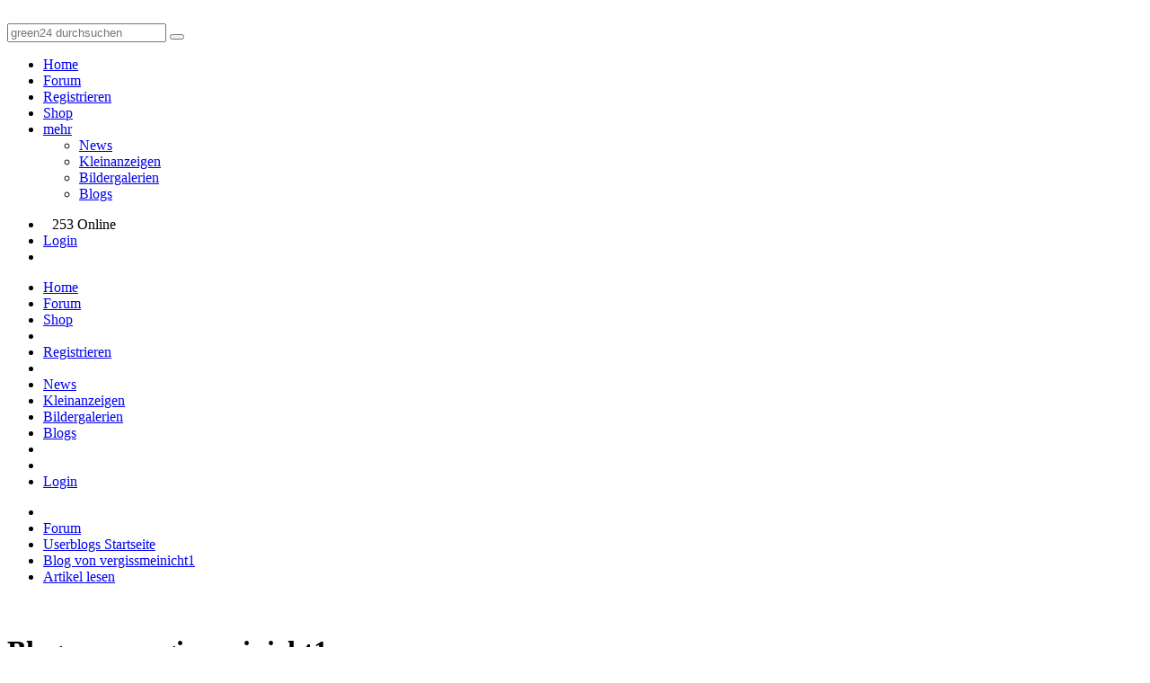

--- FILE ---
content_type: text/html; charset=utf-8
request_url: https://green-24.de/forum/xt.php?app=green24_blogs&submode=view&id=1469
body_size: 4855
content:
<!doctype html>
<html lang="de" dir="ltr">
<head>
	<meta charset="utf-8" />
	<meta name="viewport" content="width=device-width, initial-scale=1.0, user-scalable=yes" />
	<meta name="application-name" content="CBACK Forum" />
	<meta name="author" content="CBACK Forum" />
	<meta name="generator" content="CBACK Software - cback.net" />
	<meta name="robots" content="index,follow" />
	<meta name="keywords" content="green, botanik, pflanzen, alles, garten" />
	<meta name="description" content="Den Artikel &quot;Schmetterlinge und andere Tiere (Do 14 Aug, 2008)&quot; von vergissmeinicht1 in den Green24 Userblogs lesen." />
	<meta name="twitter:card" content="summary_large_image" /><meta name="twitter:title" content="GREEN24 Pflanzen  Garten Forum" /><meta name="twitter:description" content="alles rund um Garten, Pflanzen und Botanik." /><meta name="twitter:image" content="https://green-24.de/forum/shared/syndication_gfx/share_image_default.jpg" /><meta property="og:type" content="website" /><meta property="og:title" content="GREEN24 Pflanzen  Garten Forum" /><meta property="og:description" content="alles rund um Garten, Pflanzen und Botanik." /><meta property="og:image" content="https://green-24.de/forum/shared/syndication_gfx/share_image_default.jpg" />
	<link rel="shortcut icon" type="image/png" href="./shared/syndication_gfx/touch_icon.png" />
	<link rel="icon" type="image/png" href="./shared/syndication_gfx/touch_icon.png" />
	<link rel="apple-touch-icon" href="./shared/syndication_gfx/touch_icon.png" />
	<meta name="msapplication-TileImage" content="./shared/syndication_gfx/touch_icon.png" />
	<meta name="msapplication-TileColor" content="#141414" />
	<link rel="alternate" type="application/rss+xml" title="RSS Newsfeed" href="https://green-24.de/forum/rss.php" />
	<link rel="stylesheet" href="./templates/green24/css/global.min.css?cfvtag=1593832363" media="all" />

	<script nonce="3852c6166b">
		var PHP_EXTENSION	= 'php';
		var PHP_PATH		= './';
		var TPL_PATH		= './templates/green24/';
		var CURRENT_PGID	= 'xt';
		var CURRENT_PGMODE	= 'view';
		var CF4_EUCC_ACTIVE	= true;
		var CF4_EUCC_STATE	= 0;
	</script>

	<style>.cf-gcolor-424242 { color:#424242; } .cf-gcolor-2D557F { color:#2D557F; } .cf-gcolor-843A3A { color:#843A3A; } .cf-gcolor-008040 { color:#008040; } .cf-topic-avatar img, .cf-global-avatar { max-width: 150px !important; }</style>	
	
	
	<title>Schmetterlinge und andere Tiere (Do 14 Aug, 2008) - Blog von vergissmeinicht1 &middot; GREEN24 Pflanzen &amp; Garten Forum</title>
</head>
<body style="background:#FFFFFF url('./templates/green24/images/style/background/MBG.png') no-repeat bottom center;">
	<a id="top"></a>
	
	<header class="green24-forum-top" style="background:#FFFFFF url('./templates/green24/images/style/background/HBG.png') repeat top left;">
		<div class="uk-grid uk-grid-collapse">
			<div class="uk-width-4-10">
				<a href="https://green-24.de/forum/"><img src="./templates/green24//images/green24_logo.svg" class="green24-main-logo" alt="" title="" /></a>
			</div>
			<div class="uk-width-6-10 uk-text-right">
				<div class="green24-searchbox uk-hidden-small">
				<form method="get" action="https://green-24.de/forum/search.php" class="uk-form">
					<div class="uk-margin"></div>
					<input type="text" name="q" placeholder="green24 durchsuchen" class="uk-field uk-form-large uk-width-6-10" />
					<button type="submit" name="do_search" class="uk-button uk-button-large"><i class="uk-icon-search uk-icon-justify"></i></button>
					<a href="https://www.green24.de" target="_blank" class="uk-button uk-button-large"><i class="uk-icon-shopping-cart uk-icon-justify"></i></a>
				</form>
				</div>
				<div class="green24-searchbox uk-visible-small">
					<a href="https://green-24.de/forum/search.php" class="uk-button uk-button-large"><i class="uk-icon-search uk-icon-justify"></i></a>
					<a href="https://www.green24.de" target="_blank" class="uk-button uk-button-large"><i class="uk-icon-shopping-cart uk-icon-justify"></i></a>
				</div>
			</div>
		</div>
		<div class="uk-clearfix"></div>
	</header>

	<nav id="cf-nav-content" class="uk-navbar cf-nav-top">
		<div id="cf-nav-container">
			<ul class="uk-navbar-nav">
									<li><a href="https://green-24.de/forum/xt.php?app=portal"><i class="uk-icon-home uk-margin-small-right"></i> Home</a></li>
					<li><a href="https://green-24.de/forum/index.php"><i class="uk-icon-comments-o uk-margin-small-right"></i> Forum</a></li>
								
								<li class="uk-hidden-small"><a href="login.php?mode=register"><i class="uk-icon-user uk-margin-small-right"></i> Registrieren</a></li>				<li><a href="https://www.green24.de" target="_blank"><i class="uk-icon-shopping-cart uk-margin-small-right"></i> Shop</a></li>
												<li class="uk-parent uk-hidden-small" data-uk-dropdown>
					<a href="javascript:void(0)"><i class="uk-icon-cubes uk-margin-small-right"></i> mehr <i class="uk-icon-caret-down uk-icon-justify"></i></a>
					<div class="uk-dropdown uk-dropdown-navbar cf-nav-autosize">
						<ul class="uk-nav uk-nav-navbar">
											<li><a href="https://green-24.de/forum/garten-pflanzen-news-f13.html">News</a></li>
																			<li><a href="https://green-24.de/forum/kleinanzeigen-fuer-pflanzen-saatgut-f6.html">Kleinanzeigen</a></li>
																			<li><a href="xt.php?app=green24_album">Bildergalerien</a></li>
																			<li><a href="xt.php?app=green24_blogs">Blogs</a></li>
																															</ul>
					</div>
				</li>
											</ul>
			<div class="uk-navbar-flip">
				<ul class="uk-navbar-nav">
					<li class="uk-hidden-small"><span class="uk-text-muted uk-navbar-content" style="padding-top:4px;padding-right:10px;padding-left:10px;"><i class="uk-icon-users uk-margin-small-right"></i> 253 Online</span></li>															<li class="uk-hidden-small"><a href="login.php" title="Login"><i class="uk-icon-sign-in uk-margin-small-right"></i> Login</a></li>					<li class="uk-visible-small"><a href="#cf-responsive-nav" data-uk-offcanvas><i class="uk-icon-bars"></i></a></li>
				</ul>
			</div>
		</div>
	</nav>

	<div id="cf-responsive-nav" class="uk-offcanvas">
		<div class="uk-offcanvas-bar uk-offcanvas-bar-flip" id="cf-responsive-nav-content">
			<ul class="uk-nav uk-nav-offcanvas">
									<li><a href="https://green-24.de/forum/xt.php?app=portal"><i class="uk-icon-home uk-margin-small-right"></i> Home</a></li>
					<li><a href="https://green-24.de/forum/index.php"><i class="uk-icon-comments-o uk-margin-small-right"></i> Forum</a></li>
								<li><a href="https://www.green24.de" target="_blank"><i class="uk-icon-shopping-cart uk-margin-small-right"></i> Shop</a></li>
				
				<li class="uk-nav-divider"></li>
																				<li><a href="login.php?mode=register"><i class="uk-icon-user uk-margin-small-right"></i> Registrieren</a></li>				<li class="uk-nav-divider"></li>
									<li><a href="https://green-24.de/forum/garten-pflanzen-news-f13.html">News</a></li>
									<li><a href="https://green-24.de/forum/kleinanzeigen-fuer-pflanzen-saatgut-f6.html">Kleinanzeigen</a></li>
									<li><a href="xt.php?app=green24_album">Bildergalerien</a></li>
									<li><a href="xt.php?app=green24_blogs">Blogs</a></li>
								<li class="uk-nav-divider"></li>
																<li class="uk-nav-divider"></li>
								<li><a href="login.php" title="Login"><i class="uk-icon-sign-in uk-margin-small-right"></i> Login</a></li>			</ul>
		</div>
	</div>

	<div class="uk-margin"></div>
	
			<div class="uk-container uk-container-center">
		<div class="cf-breadcrumbs-row">
			<ul itemscope itemtype="http://schema.org/BreadcrumbList">
		<li itemprop="itemListElement" itemscope itemtype="http://schema.org/ListItem"><a href="https://green-24.de/forum/xt.php?app=portal" itemprop="item"><meta itemprop="name" content="home" /><i class="uk-icon-home"></i><meta itemprop="position" content="0" /></a></li>
			<li itemprop="itemListElement" itemscope itemtype="http://schema.org/ListItem"><a href="https://green-24.de/forum/index.php" itemprop="item"><meta itemprop="name" content="Forum" /><span>Forum</span><meta itemprop="position" content="1" /></a></li>
			<li itemprop="itemListElement" itemscope itemtype="http://schema.org/ListItem"><a href="xt.php?app=green24_blogs" itemprop="item"><meta itemprop="name" content="Userblogs Startseite" /><span>Userblogs Startseite</span><meta itemprop="position" content="2" /></a></li>
			<li itemprop="itemListElement" itemscope itemtype="http://schema.org/ListItem"><a href="xt.php?app=green24_blogs&amp;submode=blog&amp;id=4573" itemprop="item"><meta itemprop="name" content="Blog von vergissmeinicht1" /><span>Blog von vergissmeinicht1</span><meta itemprop="position" content="3" /></a></li>
			<li itemprop="itemListElement" itemscope itemtype="http://schema.org/ListItem"><a href="xt.php?app=green24_blogs&amp;submode=view&amp;id=1469" itemprop="item"><meta itemprop="name" content="Artikel lesen" /><span>Artikel lesen</span><meta itemprop="position" content="4" /></a></li>
				</ul>
		</div>
		<div class="uk-clearfix"></div>
	</div>
		
	<div class="uk-margin-small"></div>

	
	<div class="uk-container uk-container-center">
	
	&nbsp;
	</div>

	<div id="cf-content"><div class="uk-container uk-container-center">
	<h1>Blog von vergissmeinicht1</h1>

	<div class="uk-grid uk-grid-small">
		<div class="uk-width-1-1 uk-width-small-1-1 uk-width-medium-7-10 uk-width-large-7-10 uk-width-xlarge-7-10">
			<div class="cf-box1 cf-box-border cf-box-padding cf-box-radius">
				<article class="uk-article">
					<h2 class="uk-margin-remove">Schmetterlinge und andere Tiere (Do 14 Aug, 2008)</h2>
					<span class="uk-article-meta">Geschrieben am 01.11.2018 - 21:32 Uhr</span>
					<br /><hr />Bei meinen Eltern auf dem Sommerflieder konnte ich 9 verschiedene Schmetterlinge beobachten. Auch ein oder 2 Taubenschwänze waren die täglichen Gäste.<br />Leider konnte ich nicht alle mit aufgeklappten Flügeln fotografieren. Und auch die Taubenschwänze waren nur mit Glück einzufangen, da die sich ja nicht auf die Blüten setzen, sondern wie Kolibris vor der Blüte in der Luft stehen. <br />Aber auch andere Tiere waren zu entdecken.<br /><br /><a href="http://green-24.de/forum/weblogs/upload/242/139654152548a407fb5864b.jpg"><img src="https://images.weserv.nl/?url=green-24.de%2Fforum%2Fweblogs%2Fupload%2F242%2Fthumbnails%2F139654152548a407fb5864b.jpg" class="postimage" alt="" title="" /></a><br />Admiral<br /><br /><a href="http://green-24.de/forum/weblogs/upload/242/204699803648a40aabb57b0.jpg"><img src="https://images.weserv.nl/?url=green-24.de%2Fforum%2Fweblogs%2Fupload%2F242%2Fthumbnails%2F204699803648a40aabb57b0.jpg" class="postimage" alt="" title="" /></a><br />Tagpfauenauge und Zitronenfalter<br /><br /><a href="http://green-24.de/forum/weblogs/upload/242/13860928348a40c401bd08.jpg"><img src="https://images.weserv.nl/?url=green-24.de%2Fforum%2Fweblogs%2Fupload%2F242%2Fthumbnails%2F13860928348a40c401bd08.jpg" class="postimage" alt="" title="" /></a><br />Schachbrett<br /><br /><a href="http://green-24.de/forum/weblogs/upload/242/43609113048a40d321c45b.jpg"><img src="https://images.weserv.nl/?url=green-24.de%2Fforum%2Fweblogs%2Fupload%2F242%2Fthumbnails%2F43609113048a40d321c45b.jpg" class="postimage" alt="" title="" /></a><br />kleiner Fuchs<br /><br /><a href="http://green-24.de/forum/weblogs/upload/242/48601917848a425c55af19.jpg"><img src="https://images.weserv.nl/?url=green-24.de%2Fforum%2Fweblogs%2Fupload%2F242%2Fthumbnails%2F48601917848a425c55af19.jpg" class="postimage" alt="" title="" /></a><br />kleines Wiesenvögelchen<br /><br /><a href="http://green-24.de/forum/weblogs/upload/242/11297824748a426191c304.jpg"><img src="https://images.weserv.nl/?url=green-24.de%2Fforum%2Fweblogs%2Fupload%2F242%2Fthumbnails%2F11297824748a426191c304.jpg" class="postimage" alt="" title="" /></a><br />Trauermantel<br /><br /><a href="http://green-24.de/forum/weblogs/upload/242/53359788048a427026745f.jpg"><img src="https://images.weserv.nl/?url=green-24.de%2Fforum%2Fweblogs%2Fupload%2F242%2Fthumbnails%2F53359788048a427026745f.jpg" class="postimage" alt="" title="" /></a><br />vorn Rapsweißling, hinten Schachbrett<br /><br /><a href="http://green-24.de/forum/weblogs/upload/242/167050105748a42764d1456.jpg"><img src="https://images.weserv.nl/?url=green-24.de%2Fforum%2Fweblogs%2Fupload%2F242%2Fthumbnails%2F167050105748a42764d1456.jpg" class="postimage" alt="" title="" /></a><br />Waldbrettspiel<br /><br /><a href="http://green-24.de/forum/weblogs/upload/242/136117437748a427e14e74b.jpg"><img src="https://images.weserv.nl/?url=green-24.de%2Fforum%2Fweblogs%2Fupload%2F242%2Fthumbnails%2F136117437748a427e14e74b.jpg" class="postimage" alt="" title="" /></a><br />Zitronenfalter<br /><br />Manchmal wurde es ganz schön eng auf den Blüten<br /><a href="http://green-24.de/forum/weblogs/upload/242/1268488548a42e2ad2caa.jpg"><img src="https://images.weserv.nl/?url=green-24.de%2Fforum%2Fweblogs%2Fupload%2F242%2Fthumbnails%2F1268488548a42e2ad2caa.jpg" class="postimage" alt="" title="" /></a><br /><br /><a href="http://green-24.de/forum/weblogs/upload/242/3929089948a42dc8bdeea.jpg"><img src="https://images.weserv.nl/?url=green-24.de%2Fforum%2Fweblogs%2Fupload%2F242%2Fthumbnails%2F3929089948a42dc8bdeea.jpg" class="postimage" alt="" title="" /></a><br />Taubenschwanz<br /><br /><a href="http://green-24.de/forum/weblogs/upload/242/22780109248a42fe869ba1.jpg"><img src="https://images.weserv.nl/?url=green-24.de%2Fforum%2Fweblogs%2Fupload%2F242%2Fthumbnails%2F22780109248a42fe869ba1.jpg" class="postimage" alt="" title="" /></a><br />Raupe des Abendpfauenauges<br /><br /><a href="http://green-24.de/forum/weblogs/upload/242/22033855948a563e5eb0f3.jpg"><img src="https://images.weserv.nl/?url=green-24.de%2Fforum%2Fweblogs%2Fupload%2F242%2Fthumbnails%2F22033855948a563e5eb0f3.jpg" class="postimage" alt="" title="" /></a><br />Schattenmönchraupe<br /><br /><a href="http://green-24.de/forum/weblogs/upload/242/148577404248a566c936ed9.jpg"><img src="https://images.weserv.nl/?url=green-24.de%2Fforum%2Fweblogs%2Fupload%2F242%2Fthumbnails%2F148577404248a566c936ed9.jpg" class="postimage" alt="" title="" /></a><br />Heupferd kurz vor dem Sprung<br /><a href="http://green-24.de/forum/weblogs/upload/242/877391048a56723eabb3.jpg"><img src="https://images.weserv.nl/?url=green-24.de%2Fforum%2Fweblogs%2Fupload%2F242%2Fthumbnails%2F877391048a56723eabb3.jpg" class="postimage" alt="" title="" /></a><br />und hier mal im Ganzen<br /><br /><a href="http://green-24.de/forum/weblogs/upload/242/130472298648a57d2d34fec.jpg"><img src="https://images.weserv.nl/?url=green-24.de%2Fforum%2Fweblogs%2Fupload%2F242%2Fthumbnails%2F130472298648a57d2d34fec.jpg" class="postimage" alt="" title="" /></a><br />Nachtigall-Grashüpfer<br /><br /><a href="http://green-24.de/forum/weblogs/upload/242/76413891748a57ddd1ae08.jpg"><img src="https://images.weserv.nl/?url=green-24.de%2Fforum%2Fweblogs%2Fupload%2F242%2Fthumbnails%2F76413891748a57ddd1ae08.jpg" class="postimage" alt="" title="" /></a><br />vermutlich Gemeiner Grashüpfer<br /><br /><a href="http://green-24.de/forum/weblogs/upload/242/41175606748a5cf339bd33.jpg"><img src="https://images.weserv.nl/?url=green-24.de%2Fforum%2Fweblogs%2Fupload%2F242%2Fthumbnails%2F41175606748a5cf339bd33.jpg" class="postimage" alt="" title="" /></a><br />Hummel<br /><br /><a href="http://green-24.de/forum/weblogs/upload/242/20299747648a5d0c569019.jpg"><img src="https://images.weserv.nl/?url=green-24.de%2Fforum%2Fweblogs%2Fupload%2F242%2Fthumbnails%2F20299747648a5d0c569019.jpg" class="postimage" alt="" title="" /></a><br />Siebenpunkt-Marienkäfer<br /><br /><a href="http://green-24.de/forum/weblogs/upload/242/200468889948a5d2be601f7.jpg"><img src="https://images.weserv.nl/?url=green-24.de%2Fforum%2Fweblogs%2Fupload%2F242%2Fthumbnails%2F200468889948a5d2be601f7.jpg" class="postimage" alt="" title="" /></a><br />Zweiundzwanzigpunkt-Marienkäfer<br /><br /><a href="http://green-24.de/forum/weblogs/upload/242/160027244648a5d86d236e1.jpg"><img src="https://images.weserv.nl/?url=green-24.de%2Fforum%2Fweblogs%2Fupload%2F242%2Fthumbnails%2F160027244648a5d86d236e1.jpg" class="postimage" alt="" title="" /></a><br />Mäusebaby<br /><br /><a href="http://green-24.de/forum/weblogs/upload/242/205465884748a5df79bc6ec.jpg"><img src="https://images.weserv.nl/?url=green-24.de%2Fforum%2Fweblogs%2Fupload%2F242%2Fthumbnails%2F205465884748a5df79bc6ec.jpg" class="postimage" alt="" title="" /></a><br />Biene<br /><br /><a href="http://green-24.de/forum/weblogs/upload/242/31815720248a5e7b6a0ee8.jpg"><img src="https://images.weserv.nl/?url=green-24.de%2Fforum%2Fweblogs%2Fupload%2F242%2Fthumbnails%2F31815720248a5e7b6a0ee8.jpg" class="postimage" alt="" title="" /></a><br />Buntspecht
					<br /><br /><span class="uk-text-small uk-text-muted"></span>
					<span class="uk-text-small uk-text-muted"><br /><b>Bearbeitet:</b> 1x, zuletzt am 01.11.2018 - 22:27 Uhr</span>									</article>
			</div>
			<div class="uk-margin-small"></div>
		</div>
		<div class="uk-width-1-1 uk-width-small-1-1 uk-width-medium-3-10 uk-width-large-3-10 uk-width-xlarge-3-10">
			<div class="cf-box3 cf-box-border cf-box-radius">
				<ul class="uk-nav uk-nav-dropdown">
					<li><a href="xt.php?app=green24_blogs&amp;submode=view&amp;id=1470"><i class="uk-icon-justify uk-icon-chevron-right uk-margin-small-right"></i> Nächster Eintrag</a></li>					<li><a href="xt.php?app=green24_blogs&amp;submode=view&amp;id=1468"><i class="uk-icon-justify uk-icon-chevron-left uk-margin-small-right"></i> Vorheriger Eintrag</a></li>					<li class="uk-nav-divider"></li>					<li><a href="xt.php?app=green24_blogs&amp;submode=blog&amp;id=4573"><i class="uk-icon-justify uk-icon-book uk-margin-small-right"></i> Blog von vergissmeinicht1</a></li>
					<li class="uk-nav-divider"></li>
					<li><a href="xt.php?app=green24_blogs&amp;submode=global"><i class="uk-icon-justify uk-icon-list uk-margin-small-right"></i> Alle Blogs anzeigen</a></li>
					<li><a href="xt.php?app=green24_blogs"><i class="uk-icon-justify uk-icon-comments uk-margin-small-right"></i> Userblog Startseite</a></li>
				</ul>
			</div>

			<h2>Mehr aus diesem Blog</h2>
			<div class="cf-box2 cf-box-border cf-box-radius">
									<ul class="uk-nav uk-nav-dropdown">
						<li><a href="xt.php?app=green24_blogs&amp;submode=view&amp;id=1472">Orchis</a></li>
					</ul>
									<ul class="uk-nav uk-nav-dropdown">
						<li><a href="xt.php?app=green24_blogs&amp;submode=view&amp;id=1471">Eiszeit (Mo 26 Dez, 2011)</a></li>
					</ul>
									<ul class="uk-nav uk-nav-dropdown">
						<li><a href="xt.php?app=green24_blogs&amp;submode=view&amp;id=1470">Aus der Region Oberlausitz (Di 12 Aug,&hellip;</a></li>
					</ul>
									<ul class="uk-nav uk-nav-dropdown">
						<li><a href="xt.php?app=green24_blogs&amp;submode=view&amp;id=1469">Schmetterlinge und andere Tiere (Do 14&hellip;</a></li>
					</ul>
									<ul class="uk-nav uk-nav-dropdown">
						<li><a href="xt.php?app=green24_blogs&amp;submode=view&amp;id=1468">Pflanzen- und Bl&uuml;tenbilder (Fr 15 Aug,&hellip;</a></li>
					</ul>
									<ul class="uk-nav uk-nav-dropdown">
						<li><a href="xt.php?app=green24_blogs&amp;submode=view&amp;id=1467">Bau meiner Orchideenbank (Mo 14 Jan, 2&hellip;</a></li>
					</ul>
									<ul class="uk-nav uk-nav-dropdown">
						<li><a href="xt.php?app=green24_blogs&amp;submode=view&amp;id=1466">Meine Orchideen (Sa 15 M&auml;rz, 2008)</a></li>
					</ul>
									<ul class="uk-nav uk-nav-dropdown">
						<li><a href="xt.php?app=green24_blogs&amp;submode=view&amp;id=1465">Meine Passionsblumen (Mi 25 Jun, 2008)</a></li>
					</ul>
									<ul class="uk-nav uk-nav-dropdown">
						<li><a href="xt.php?app=green24_blogs&amp;submode=view&amp;id=1464">P. caerulea (Fr 03 Okt, 2008)</a></li>
					</ul>
									<ul class="uk-nav uk-nav-dropdown">
						<li><a href="xt.php?app=green24_blogs&amp;submode=view&amp;id=1463">P. edulis (Fr 03 Okt, 2008)</a></li>
					</ul>
									<ul class="uk-nav uk-nav-dropdown">
						<li><a href="xt.php?app=green24_blogs&amp;submode=view&amp;id=1462">Meine Gladiolen (Do 14 Okt, 2010)</a></li>
					</ul>
									<ul class="uk-nav uk-nav-dropdown">
						<li><a href="xt.php?app=green24_blogs&amp;submode=view&amp;id=1461">Sonnenunterg&auml;nge (Mo 30 Jun, 2008)</a></li>
					</ul>
									<ul class="uk-nav uk-nav-dropdown">
						<li><a href="xt.php?app=green24_blogs&amp;submode=view&amp;id=1460">Wolkenimpressionen (Mo 30 Jun, 2008)</a></li>
					</ul>
									<ul class="uk-nav uk-nav-dropdown">
						<li><a href="xt.php?app=green24_blogs&amp;submode=view&amp;id=1459">Herbst (So 12 Okt, 2008)</a></li>
					</ul>
									<ul class="uk-nav uk-nav-dropdown">
						<li><a href="xt.php?app=green24_blogs&amp;submode=view&amp;id=1458">Winter (Fr 16 Jan, 2009)</a></li>
					</ul>
									<ul class="uk-nav uk-nav-dropdown">
						<li><a href="xt.php?app=green24_blogs&amp;submode=view&amp;id=1457">Bascettasterne und andere (So 30 Nov, &hellip;</a></li>
					</ul>
									<ul class="uk-nav uk-nav-dropdown">
						<li><a href="xt.php?app=green24_blogs&amp;submode=view&amp;id=1456">Kalender 2009 (Do 04 Dez, 2008)</a></li>
					</ul>
									<ul class="uk-nav uk-nav-dropdown">
						<li><a href="xt.php?app=green24_blogs&amp;submode=view&amp;id=1455">Lotos (Sa 07 Feb, 2009)</a></li>
					</ul>
									<ul class="uk-nav uk-nav-dropdown">
						<li><a href="xt.php?app=green24_blogs&amp;submode=view&amp;id=1454">Hier darf ich arbeiten (Sa 25 Jun, 201&hellip;</a></li>
					</ul>
									<ul class="uk-nav uk-nav-dropdown">
						<li><a href="xt.php?app=green24_blogs&amp;submode=view&amp;id=1453">Anzucht einer Roteiche (Fr 08 Feb, 200&hellip;</a></li>
					</ul>
							</div>
		</div>
	</div>
</div>

<div class="uk-margin-large"></div>	</div>
	
	<footer class="cf-main-footer">
		<div class="cf-top-button"><a href="#top" data-uk-smooth-scroll><i class="uk-icon-angle-up"></i></a></div>
		<div class="uk-container uk-container-center">
															<a href="javascript:void(0)" onclick="retrigger_cookie_settings();" rel="nofollow">Cookie-Einstellungen verwalten</a>
						&nbsp;&middot;&nbsp;
			<a href="./faq.php" rel="nofollow">FAQ / Hilfe</a>
			&nbsp;&middot;&nbsp;
			<a href="./imprint.php?mode=team">Teamseite</a>
			&nbsp;&middot;&nbsp;
			<a href="./imprint.php">Impressum &amp; Datenschutz</a>
			&nbsp;&nbsp;|&nbsp;&nbsp;<i class="uk-icon-clock-o" title="Aktuelle Ortszeit"></i> 08.11.2025 - 16:57

			

			<div class="cf-footer-copyright">Powered by <b>CBACK Forum</b> &copy; 2025 <b><a href="https://cback.net" target="_blank">CBACK Software</a></b></div>
		</div>
	</footer>

	<a id="bottom"></a>

	
	<div class="uk-clearfix"></div>
	<div id="cf-ajax-indicator"></div>

		<script src="./shared/cback/startup.min.js?cfvtag=1593832363" nonce="3852c6166b"></script>
		<script src="././modules/cback_mediamgr/cback_mm_bbcode.js?cfvtag=1593832363" nonce="3852c6166b"></script>	<script src="./shared/uikit/js/components/slider.min.js?cfvtag=4121" nonce="3852c6166b"></script>

	<script nonce="3852c6166b">
		var lzyldoptions = {
			pageUpdatedEventName: 'page:updated',
			elements: 'img[data-src], img[data-srcset], [data-lazyload]',
			rootMargin: '0px',
			threshold: 0,
			maxFrameCount: 10,
		};
		lazyLoad(lzyldoptions);
	</script>

		
	
		<!-- this forum software is powered by CBACK Forum (c) by CBACK Software - https://cback.net -->
</body>
</html>

--- FILE ---
content_type: application/javascript
request_url: https://green-24.de/forum/modules/cback_mediamgr/cback_mm_bbcode.js?cfvtag=1593832363
body_size: 273
content:
/**  
* cback_mm_bbcode.js
* 
* @author Christian Knerr
* @package cback_mediamgr
* @version 1.2.0
* @copyright (C)2020 CBACK Software - www.cback.net
*/

function cback_mm_do_like(id, elmhash, hs, tm)
{
	ajax_indicator(true);
	var url = PHP_PATH + 'xt.' + PHP_EXTENSION + '?p=cback_mediamgr&submode=add_a_like&elm_id=' + id + '&elm_hash=' + elmhash + append_get_hash(hs, tm, '&');
	$.ajax({ url: url, timeout:14000, async:true}).done(function(data){ ajax_indicator(false); $('#cback_mm_likebuttons_'+id).html(data); }).fail(function(data){ ajax_indicator(false); });
}


function cback_mm_show_likers(id, elmhash, hs, tm)
{
	ajax_indicator(true);
	var url = PHP_PATH + 'xt.' + PHP_EXTENSION + '?p=cback_mediamgr&submode=show_the_likers&elm_id=' + id + '&elm_hash=' + elmhash + append_get_hash(hs, tm, '&');
	$.ajax({ url: url, timeout:14000, async:true}).done(function(data){ ajax_indicator(false); UIkit.modal.alert(data); }).fail(function(data){ ajax_indicator(false); });
}


function cback_mm_show_exif(id, elmhash, hs, tm)
{
	ajax_indicator(true);
	var url = PHP_PATH + 'xt.' + PHP_EXTENSION + '?p=cback_mediamgr&submode=show_some_exif&elm_id=' + id + '&elm_hash=' + elmhash + append_get_hash(hs, tm, '&');
	$.ajax({ url: url, timeout:14000, async:true}).done(function(data){ ajax_indicator(false); UIkit.modal.alert(data); }).fail(function(data){ ajax_indicator(false); });
}
